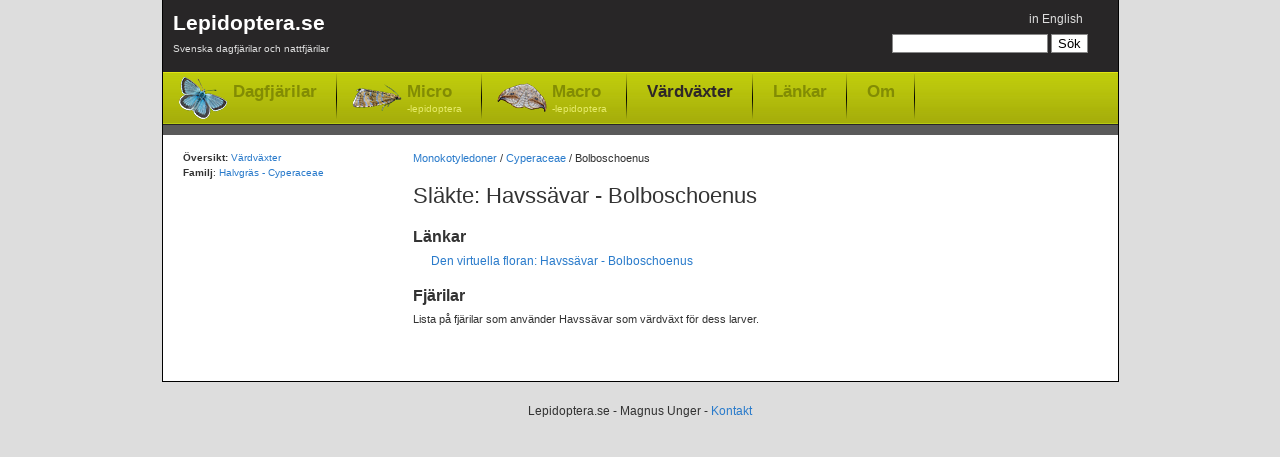

--- FILE ---
content_type: text/html; charset=utf-8
request_url: https://www.lepidoptera.se/vardvaxtslakte/bolboschoenus.aspx
body_size: 2270
content:
<!DOCTYPE html PUBLIC "-//W3C//DTD XHTML 1.0 Transitional//EN" "http://www.w3.org/TR/xhtml1/DTD/xhtml1-transitional.dtd">
<html xml:lang="sv" lang="sv" xmlns="http://www.w3.org/1999/xhtml">
<head>
	<title>Släkte: Havssävar - Bolboschoenus - Värdväxter för fjärilar</title>
	
    
	<meta http-equiv="Content-Language" content="sv" />
	<meta name="author" content="Magnus Unger" />
	<meta name="keywords" content="lepidoptera, fjärilar, dagfjärilar, nattfjärilar, macrolepidoptera, microlepidoptera" />
	<meta name="description" content="Lista på dagfjärilar och nattfjärilar som använder Havssävar - Bolboschoenus som värdväxt för dess larver." />
	

	<link rel="canonical" href="https://www.lepidoptera.se/vardvaxtslakte/bolboschoenus.aspx" />

    <link rel="stylesheet" type="text/css" href="/bundles/css/20240303193342.css" />

    


<!-- Google tag (gtag.js) -->
<script async src="https://www.googletagmanager.com/gtag/js?id=G-C5QWSPN06R"></script>
<script>
  window.dataLayer = window.dataLayer || [];
  function gtag(){dataLayer.push(arguments);}
  gtag('js', new Date());

  gtag('config', 'G-C5QWSPN06R');
</script>



</head>
<body>
	<div id="MainContainer">
		<div id="HeaderRegion">
			<div class="inner">
			
				<div id="Logo">
					<a href="/">
						Lepidoptera.se
						<span>
							Svenska dagfjärilar och nattfjärilar
						</span>
					
					</a>
				</div>
			
			
				<div id="GlobalMenu">
					

<ul>
	<li>

<span class="switchLanguage">
<a id="SwitchLanguageLink" href="/foodplantgenus/bolboschoenus.aspx">in English</a>
</span></li>
	
	
</ul>
				</div>


				
				<div id="QuickSearch">
					

<form method="get" action="/search.aspx" id="QuickSearchForm">
	<fieldset>
	<input name="q" 
		type="text" 
		id="QuickSearchBox" 
		value="" 
		class="quickSearch" 
		title="Search box" />
	<input 
		type="submit" 
		value="Sök" 
		id="QuickSearchButton" />
	</fieldset>
</form>



				</div>
				
				
				<div class="clear"></div>
				
				<div id="TopNav">
					<ul>
						<li class="butterflies"><a href="/dagfjarilar.aspx">Dagfjärilar</a></li>
						<li class="micro"><a href="/nattfjarilar-micro.aspx">Micro<span>-lepidoptera</span></a></li>
						<li class="macro"><a href="/nattfjarilar-macro.aspx">Macro<span>-lepidoptera</span></a></li>
						
						<li class="selected"><a href="/vardvaxter.aspx">Värdväxter</a></li>
						<li class="item"><a href="/links.aspx">Länkar</a></li>
						<li class="item"><a href="/about.aspx">Om</a></li>
					</ul>
				</div>
				
				<div class="clear"></div>
					
			</div>
		</div>


    
    <form method="post" action="/vardvaxtslakte/bolboschoenus.aspx" id="aspnetForm">
<div>
<input type="hidden" name="__VIEWSTATE" id="__VIEWSTATE" value="/[base64]/////w9kZDvU/aTLoKMT4r8YhxqKuA02MyYj/3dujU6m8d8RehHL" />
</div>

<div>

	<input type="hidden" name="__VIEWSTATEGENERATOR" id="__VIEWSTATEGENERATOR" value="1647A88C" />
</div>

		

		
		<div id="MainRegion">
			<div class="inner">
				

	<div id="Breadcrumbs">
		<a href="/vardvaxter.aspx">Monokotyledoner</a>
		/
		<a href="/vardvaxtfamilj/cyperaceae.aspx">Cyperaceae</a>
		/
		Bolboschoenus
	</div>

	<h1>Släkte: Havssävar - Bolboschoenus</h1>

	<!--<p class="introduction"></p>-->

	<h2>Länkar</h2>
	<ul><li><a href="http://linnaeus.nrm.se/flora/mono/cypera/bolbo/welcome.html" target="_blank">Den virtuella floran: Havssävar - Bolboschoenus</a></li></ul>

	
			<h2>Fjärilar</h2>
			<p class="introduction">
			Lista på fjärilar som använder Havssävar som värdväxt för dess larver.
			</p>
			<dl class="artlista">
		
			</dl>
		


				
			</div>
		</div>

		<div id="LeftRegion">
			<div class="inner">
			
			

	<p>
		<b>Översikt:</b> <a href="/vardvaxter.aspx">Värdväxter</a><br />
		<b>Familj</b>: <a href="/vardvaxtfamilj/cyperaceae.aspx">Halvgräs - Cyperaceae</a>
	</p>

	



			</div>
		</div>
		

    </form>
    
	<div class="clear"></div>
	</div>
	<div id="FooterRegion">
		<p>
		Lepidoptera.se - Magnus Unger - <a href="/about.aspx">Kontakt</a>
		</p>
	</div>

    <script src="/bundles/js/20240303193342.js" type="text/javascript"></script>

    
	
</body>
</html>
